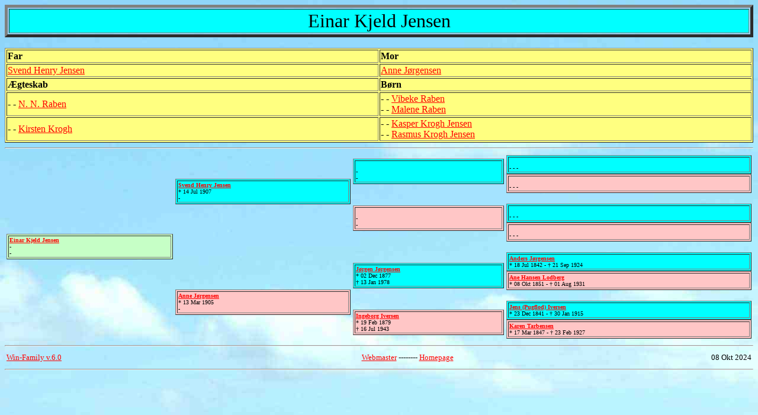

--- FILE ---
content_type: text/html
request_url: http://www.karen-mette.dk/per12822.htm
body_size: 991
content:
<HTML>
<HEAD><base target="main">
<TITLE>Einar Kjeld Jensen</TITLE>
</HEAD>
<BODY BACKGROUND="back.jpg" link="#FF0000" vlink="#000000" alink="#000000" text="#000000"><basefont face="@Microsoft JhengHei UI Light" size=3>
<a name="0"></a>
<TABLE border=5 width=100%><TR><TD BGCOLOR="#00FFFF">
<CENTER><FONT SIZE=6>Einar Kjeld Jensen</FONT></CENTER></TD></TR></TABLE>
<BR>
<TABLE border width=100% BGCOLOR="#FFFF80">
<TR><TD width=50%><B>Far</B></TD><TD><B>Mor</B></TD></TR>
<TR><TD width=50%><A HREF="per12814.htm#0">Svend Henry Jensen</A></TD><TD><A HREF="per12813.htm#0">Anne J�rgensen</A></TD></TR>
<TR><TD width=50%><B>�gteskab</B></TD><TD><B>B�rn</B></TD></TR>
<TR>
<TD width=50%> - - <A HREF="per12823.htm#0">N. N. Raben</A></TD>
<TD>
- - <A HREF="per12825.htm#0">Vibeke Raben</A>
<BR>- - <A HREF="per12826.htm#0">Malene Raben</A>
</TD></TR>
<TR>
<TD width=50%> - - <A HREF="per12824.htm#0">Kirsten Krogh</A></TD>
<TD>
- - <A HREF="per12827.htm#0">Kasper Krogh Jensen</A>
<BR>- - <A HREF="per12828.htm#0">Rasmus Krogh Jensen</A>
</TD></TR>
</TABLE>
<HR>
<TABLE width=100%><TR>
<TD>
<TABLE border width=100% BGCOLOR="#C6FFC6"><TR><TD><FONT SIZE=1><B><A HREF="per12822.htm#0">Einar Kjeld Jensen</A></B><BR>-<BR>-</FONT></TD></TR></TABLE>
</TD><TD>
<TABLE border width=100% BGCOLOR="#00FFFF"><TR><TD><FONT SIZE=1><B><A HREF="per12814.htm#0">Svend Henry Jensen</A></B><BR>* 14 Jul 1907<BR>-</FONT></TD></TR></TABLE>
<BR><BR><BR><BR><BR><BR><BR><BR>
<TABLE border width=100% BGCOLOR="#FFC6C6"><TR><TD><FONT SIZE=1><B><A HREF="per12813.htm#0">Anne J�rgensen</A></B><BR>* 13 Mar 1905<BR>-</FONT></TD></TR></TABLE>
</TD><TD>
<TABLE border width=100% BGCOLOR="#00FFFF"><TR><TD><FONT SIZE=1><B></B><BR>-<BR>-</FONT></TD></TR></TABLE>
<BR><BR>
<TABLE border width=100% BGCOLOR="#FFC6C6"><TR><TD><FONT SIZE=1><B></B><BR>-<BR>-</FONT></TD></TR></TABLE>
<BR><BR><BR>
<TABLE border width=100% BGCOLOR="#00FFFF"><TR><TD><FONT SIZE=1><B><A HREF="per12808.htm#0">J�rgen J�rgensen</A></B><BR>* 02 Dec 1877<BR>� 13 Jan 1978</FONT></TD></TR></TABLE>
<BR><BR>
<TABLE border width=100% BGCOLOR="#FFC6C6"><TR><TD><FONT SIZE=1><B><A HREF="per12809.htm#0">Ingeborg Iversen</A></B><BR>* 19 Feb 1879<BR>� 16 Jul 1943</FONT></TD></TR></TABLE>
</TD><TD>
<TABLE border width=100% BGCOLOR="#00FFFF"><TR><TD><FONT SIZE=1><B></B><BR>- - -</FONT></TD></TR></TABLE>
<TABLE border width=100% BGCOLOR="#FFC6C6"><TR><TD><FONT SIZE=1><B></B><BR>- - -</FONT></TD></TR></TABLE>
<BR>
<TABLE border width=100% BGCOLOR="#00FFFF"><TR><TD><FONT SIZE=1><B></B><BR>- - -</FONT></TD></TR></TABLE>
<TABLE border width=100% BGCOLOR="#FFC6C6"><TR><TD><FONT SIZE=1><B></B><BR>- - -</FONT></TD></TR></TABLE>
<BR>
<TABLE border width=100% BGCOLOR="#00FFFF"><TR><TD><FONT SIZE=1><B><A HREF="per06730.htm#0">Anders J�rgensen</A></B><BR>* 18 Jul 1842 - � 21 Sep 1924</FONT></TD></TR></TABLE>
<TABLE border width=100% BGCOLOR="#FFC6C6"><TR><TD><FONT SIZE=1><B><A HREF="per06729.htm#0">Ane Hansen Lodberg</A></B><BR>* 08 Okt 1851 - � 01 Aug 1931</FONT></TD></TR></TABLE>
<BR>
<TABLE border width=100% BGCOLOR="#00FFFF"><TR><TD><FONT SIZE=1><B><A HREF="per20442.htm#0">Jens (Pugflod) Iversen</A></B><BR>* 23 Dec 1841 - � 30 Jan 1915</FONT></TD></TR></TABLE>
<TABLE border width=100% BGCOLOR="#FFC6C6"><TR><TD><FONT SIZE=1><B><A HREF="per20488.htm#0">Karen Tarbensen</A></B><BR>* 17 Mar 1847 - � 23 Feb 1927</FONT></TD></TR></TABLE>
</TD></TR></TABLE>
<HR>
<table width=100%><tr><td align=left><FONT SIZE=2><A HREF="http://winfamily.com" target="_blank">Win-Family v.6.0</A></font></td><td align=center><FONT SIZE=2><a href="mailto:orla.dalgaard@gmail.com">Webmaster</a> -------- <A HREF="http://www.karen-mette.dk" target="_blank">Homepage</A></font></td><td align=right><FONT SIZE=2>08 Okt 2024</font></td></tr></table>
<HR>
</BODY>
</HTML>
